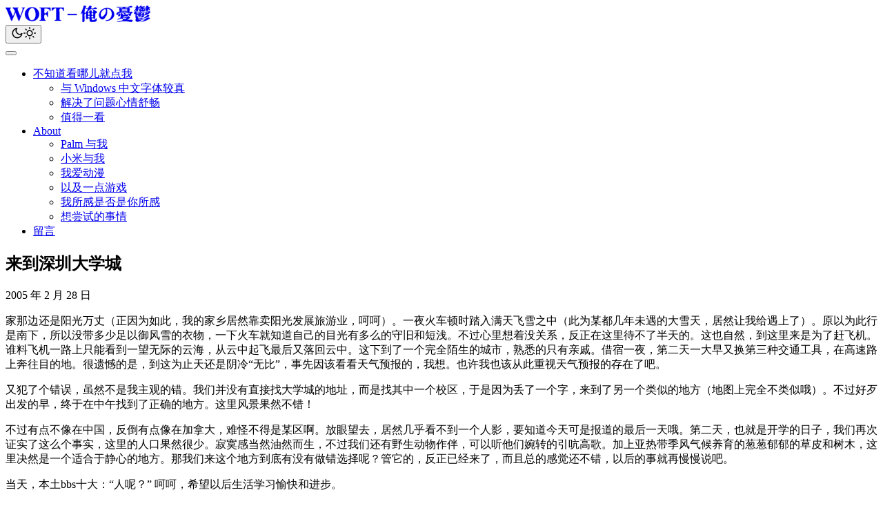

--- FILE ---
content_type: text/html; charset=UTF-8
request_url: https://woft.name/wp/come-to-university-town-in-shenzhen/
body_size: 15275
content:
<!DOCTYPE html><html lang="zh-Hans"><head> <meta charset="UTF-8"> <meta name="viewport" content="width=device-width, initial-scale=1"> <link rel="profile" href="https://gmpg.org/xfn/11">  <script>(function initThemeSync() {const isDark = localStorage.getItem('pref-theme') === 'dark' ||
(!localStorage.getItem('pref-theme') &&
window.matchMedia('(prefers-color-scheme: dark)').matches);
document.documentElement.classList.toggle('dark', isDark);document.documentElement.style.colorScheme = isDark ? 'dark' : 'light';})();</script> <title>来到深圳大学城 &#8211; WOFT &#8211; 俺の憂鬱</title><meta name='robots' content='max-image-preview:large' /><link rel='dns-prefetch' href='//fonts.googleapis.com' /><link rel="alternate" type="application/rss+xml" title="WOFT - 俺の憂鬱 &raquo; Feed" href="https://woft.name/wp/feed/" /><link rel="alternate" type="application/rss+xml" title="WOFT - 俺の憂鬱 &raquo; 评论 Feed" href="https://woft.name/wp/comments/feed/" /><link rel="alternate" type="application/rss+xml" title="WOFT - 俺の憂鬱 &raquo; 来到深圳大学城 评论 Feed" href="https://woft.name/wp/come-to-university-town-in-shenzhen/feed/" /><link rel="alternate" title="oEmbed (JSON)" type="application/json+oembed" href="https://woft.name/wp/wp-json/oembed/1.0/embed?url=https%3A%2F%2Fwoft.name%2Fwp%2Fcome-to-university-town-in-shenzhen%2F" /><link rel="alternate" title="oEmbed (XML)" type="text/xml+oembed" href="https://woft.name/wp/wp-json/oembed/1.0/embed?url=https%3A%2F%2Fwoft.name%2Fwp%2Fcome-to-university-town-in-shenzhen%2F&#038;format=xml" /><style id='wp-img-auto-sizes-contain-inline-css' type='text/css'>img:is([sizes=auto i],[sizes^="auto," i]){contain-intrinsic-size:3000px 1500px}</style><style id='wp-emoji-styles-inline-css' type='text/css'>img.wp-smiley,img.emoji{display:inline !important;border:none !important;box-shadow:none !important;height:1em !important;width:1em !important;margin:0 0.07em !important;vertical-align:-0.1em !important;background:none !important;padding:0 !important}</style><style id='wp-block-library-inline-css' type='text/css'>:root{--wp-block-synced-color:#7a00df;--wp-block-synced-color--rgb:122,0,223;--wp-bound-block-color:var(--wp-block-synced-color);--wp-editor-canvas-background:#ddd;--wp-admin-theme-color:#007cba;--wp-admin-theme-color--rgb:0,124,186;--wp-admin-theme-color-darker-10:#006ba1;--wp-admin-theme-color-darker-10--rgb:0,107,160.5;--wp-admin-theme-color-darker-20:#005a87;--wp-admin-theme-color-darker-20--rgb:0,90,135;--wp-admin-border-width-focus:2px}@media (min-resolution:192dpi){:root{--wp-admin-border-width-focus:1.5px}}.wp-element-button{cursor:pointer}:root .has-very-light-gray-background-color{background-color:#eee}:root .has-very-dark-gray-background-color{background-color:#313131}:root .has-very-light-gray-color{color:#eee}:root .has-very-dark-gray-color{color:#313131}:root .has-vivid-green-cyan-to-vivid-cyan-blue-gradient-background{background:linear-gradient(135deg,#00d084,#0693e3)}:root .has-purple-crush-gradient-background{background:linear-gradient(135deg,#34e2e4,#4721fb 50%,#ab1dfe)}:root .has-hazy-dawn-gradient-background{background:linear-gradient(135deg,#faaca8,#dad0ec)}:root .has-subdued-olive-gradient-background{background:linear-gradient(135deg,#fafae1,#67a671)}:root .has-atomic-cream-gradient-background{background:linear-gradient(135deg,#fdd79a,#004a59)}:root .has-nightshade-gradient-background{background:linear-gradient(135deg,#330968,#31cdcf)}:root .has-midnight-gradient-background{background:linear-gradient(135deg,#020381,#2874fc)}:root{--wp--preset--font-size--normal:16px;--wp--preset--font-size--huge:42px}.has-regular-font-size{font-size:1em}.has-larger-font-size{font-size:2.625em}.has-normal-font-size{font-size:var(--wp--preset--font-size--normal)}.has-huge-font-size{font-size:var(--wp--preset--font-size--huge)}.has-text-align-center{text-align:center}.has-text-align-left{text-align:left}.has-text-align-right{text-align:right}.has-fit-text{white-space:nowrap!important}#end-resizable-editor-section{display:none}.aligncenter{clear:both}.items-justified-left{justify-content:flex-start}.items-justified-center{justify-content:center}.items-justified-right{justify-content:flex-end}.items-justified-space-between{justify-content:space-between}.screen-reader-text{border:0;clip-path:inset(50%);height:1px;margin:-1px;overflow:hidden;padding:0;position:absolute;width:1px;word-wrap:normal!important}.screen-reader-text:focus{background-color:#ddd;clip-path:none;color:#444;display:block;font-size:1em;height:auto;left:5px;line-height:normal;padding:15px 23px 14px;text-decoration:none;top:5px;width:auto;z-index:100000}html:where(.has-border-color){border-style:solid}html:where([style*=border-top-color]){border-top-style:solid}html:where([style*=border-right-color]){border-right-style:solid}html:where([style*=border-bottom-color]){border-bottom-style:solid}html:where([style*=border-left-color]){border-left-style:solid}html:where([style*=border-width]){border-style:solid}html:where([style*=border-top-width]){border-top-style:solid}html:where([style*=border-right-width]){border-right-style:solid}html:where([style*=border-bottom-width]){border-bottom-style:solid}html:where([style*=border-left-width]){border-left-style:solid}html:where(img[class*=wp-image-]){height:auto;max-width:100%}:where(figure){margin:0 0 1em}html:where(.is-position-sticky){--wp-admin--admin-bar--position-offset:var(--wp-admin--admin-bar--height,0px)}@media screen and (max-width:600px){html:where(.is-position-sticky){--wp-admin--admin-bar--position-offset:0px}}</style><style id='wp-block-search-inline-css' type='text/css'>.wp-block-search__button{margin-left:10px;word-break:normal}.wp-block-search__button.has-icon{line-height:0}.wp-block-search__button svg{height:1.25em;min-height:24px;min-width:24px;width:1.25em;fill:currentColor;vertical-align:text-bottom}:where(.wp-block-search__button){border:1px solid #ccc;padding:6px 10px}.wp-block-search__inside-wrapper{display:flex;flex:auto;flex-wrap:nowrap;max-width:100%}.wp-block-search__label{width:100%}.wp-block-search.wp-block-search__button-only .wp-block-search__button{box-sizing:border-box;display:flex;flex-shrink:0;justify-content:center;margin-left:0;max-width:100%}.wp-block-search.wp-block-search__button-only .wp-block-search__inside-wrapper{min-width:0!important;transition-property:width}.wp-block-search.wp-block-search__button-only .wp-block-search__input{flex-basis:100%;transition-duration:.3s}.wp-block-search.wp-block-search__button-only.wp-block-search__searchfield-hidden,.wp-block-search.wp-block-search__button-only.wp-block-search__searchfield-hidden .wp-block-search__inside-wrapper{overflow:hidden}.wp-block-search.wp-block-search__button-only.wp-block-search__searchfield-hidden .wp-block-search__input{border-left-width:0!important;border-right-width:0!important;flex-basis:0;flex-grow:0;margin:0;min-width:0!important;padding-left:0!important;padding-right:0!important;width:0!important}:where(.wp-block-search__input){appearance:none;border:1px solid #949494;flex-grow:1;font-family:inherit;font-size:inherit;font-style:inherit;font-weight:inherit;letter-spacing:inherit;line-height:inherit;margin-left:0;margin-right:0;min-width:3rem;padding:8px;text-decoration:unset!important;text-transform:inherit}:where(.wp-block-search__button-inside .wp-block-search__inside-wrapper){background-color:#fff;border:1px solid #949494;box-sizing:border-box;padding:4px}:where(.wp-block-search__button-inside .wp-block-search__inside-wrapper) .wp-block-search__input{border:none;border-radius:0;padding:0 4px}:where(.wp-block-search__button-inside .wp-block-search__inside-wrapper) .wp-block-search__input:focus{outline:none}:where(.wp-block-search__button-inside .wp-block-search__inside-wrapper):where(.wp-block-search__button){padding:4px 8px}.wp-block-search.aligncenter .wp-block-search__inside-wrapper{margin:auto}.wp-block[data-align=right] .wp-block-search.wp-block-search__button-only .wp-block-search__inside-wrapper{float:right}</style><style id='wp-block-tag-cloud-inline-css' type='text/css'>.wp-block-tag-cloud{box-sizing:border-box}.wp-block-tag-cloud.aligncenter{justify-content:center;text-align:center}.wp-block-tag-cloud a{display:inline-block;margin-right:5px}.wp-block-tag-cloud span{display:inline-block;margin-left:5px;text-decoration:none}:root:where(.wp-block-tag-cloud.is-style-outline){display:flex;flex-wrap:wrap;gap:1ch}:root:where(.wp-block-tag-cloud.is-style-outline a){border:1px solid;font-size:unset!important;margin-right:0;padding:1ch 2ch;text-decoration:none!important}</style><style id='wp-block-group-inline-css' type='text/css'>.wp-block-group{box-sizing:border-box}:where(.wp-block-group.wp-block-group-is-layout-constrained){position:relative}</style><style id='global-styles-inline-css' type='text/css'>:root{--wp--preset--aspect-ratio--square:1;--wp--preset--aspect-ratio--4-3:4/3;--wp--preset--aspect-ratio--3-4:3/4;--wp--preset--aspect-ratio--3-2:3/2;--wp--preset--aspect-ratio--2-3:2/3;--wp--preset--aspect-ratio--16-9:16/9;--wp--preset--aspect-ratio--9-16:9/16;--wp--preset--color--black:#000000;--wp--preset--color--cyan-bluish-gray:#abb8c3;--wp--preset--color--white:#ffffff;--wp--preset--color--pale-pink:#f78da7;--wp--preset--color--vivid-red:#cf2e2e;--wp--preset--color--luminous-vivid-orange:#ff6900;--wp--preset--color--luminous-vivid-amber:#fcb900;--wp--preset--color--light-green-cyan:#7bdcb5;--wp--preset--color--vivid-green-cyan:#00d084;--wp--preset--color--pale-cyan-blue:#8ed1fc;--wp--preset--color--vivid-cyan-blue:#0693e3;--wp--preset--color--vivid-purple:#9b51e0;--wp--preset--gradient--vivid-cyan-blue-to-vivid-purple:linear-gradient(135deg,rgb(6,147,227) 0%,rgb(155,81,224) 100%);--wp--preset--gradient--light-green-cyan-to-vivid-green-cyan:linear-gradient(135deg,rgb(122,220,180) 0%,rgb(0,208,130) 100%);--wp--preset--gradient--luminous-vivid-amber-to-luminous-vivid-orange:linear-gradient(135deg,rgb(252,185,0) 0%,rgb(255,105,0) 100%);--wp--preset--gradient--luminous-vivid-orange-to-vivid-red:linear-gradient(135deg,rgb(255,105,0) 0%,rgb(207,46,46) 100%);--wp--preset--gradient--very-light-gray-to-cyan-bluish-gray:linear-gradient(135deg,rgb(238,238,238) 0%,rgb(169,184,195) 100%);--wp--preset--gradient--cool-to-warm-spectrum:linear-gradient(135deg,rgb(74,234,220) 0%,rgb(151,120,209) 20%,rgb(207,42,186) 40%,rgb(238,44,130) 60%,rgb(251,105,98) 80%,rgb(254,248,76) 100%);--wp--preset--gradient--blush-light-purple:linear-gradient(135deg,rgb(255,206,236) 0%,rgb(152,150,240) 100%);--wp--preset--gradient--blush-bordeaux:linear-gradient(135deg,rgb(254,205,165) 0%,rgb(254,45,45) 50%,rgb(107,0,62) 100%);--wp--preset--gradient--luminous-dusk:linear-gradient(135deg,rgb(255,203,112) 0%,rgb(199,81,192) 50%,rgb(65,88,208) 100%);--wp--preset--gradient--pale-ocean:linear-gradient(135deg,rgb(255,245,203) 0%,rgb(182,227,212) 50%,rgb(51,167,181) 100%);--wp--preset--gradient--electric-grass:linear-gradient(135deg,rgb(202,248,128) 0%,rgb(113,206,126) 100%);--wp--preset--gradient--midnight:linear-gradient(135deg,rgb(2,3,129) 0%,rgb(40,116,252) 100%);--wp--preset--font-size--small:13px;--wp--preset--font-size--medium:20px;--wp--preset--font-size--large:36px;--wp--preset--font-size--x-large:42px;--wp--preset--spacing--20:0.44rem;--wp--preset--spacing--30:0.67rem;--wp--preset--spacing--40:1rem;--wp--preset--spacing--50:1.5rem;--wp--preset--spacing--60:2.25rem;--wp--preset--spacing--70:3.38rem;--wp--preset--spacing--80:5.06rem;--wp--preset--shadow--natural:6px 6px 9px rgba(0,0,0,0.2);--wp--preset--shadow--deep:12px 12px 50px rgba(0,0,0,0.4);--wp--preset--shadow--sharp:6px 6px 0px rgba(0,0,0,0.2);--wp--preset--shadow--outlined:6px 6px 0px -3px rgb(255,255,255),6px 6px rgb(0,0,0);--wp--preset--shadow--crisp:6px 6px 0px rgb(0,0,0)}:where(.is-layout-flex){gap:0.5em}:where(.is-layout-grid){gap:0.5em}body .is-layout-flex{display:flex}.is-layout-flex{flex-wrap:wrap;align-items:center}.is-layout-flex >:is(*,div){margin:0}body .is-layout-grid{display:grid}.is-layout-grid >:is(*,div){margin:0}:where(.wp-block-columns.is-layout-flex){gap:2em}:where(.wp-block-columns.is-layout-grid){gap:2em}:where(.wp-block-post-template.is-layout-flex){gap:1.25em}:where(.wp-block-post-template.is-layout-grid){gap:1.25em}.has-black-color{color:var(--wp--preset--color--black) !important}.has-cyan-bluish-gray-color{color:var(--wp--preset--color--cyan-bluish-gray) !important}.has-white-color{color:var(--wp--preset--color--white) !important}.has-pale-pink-color{color:var(--wp--preset--color--pale-pink) !important}.has-vivid-red-color{color:var(--wp--preset--color--vivid-red) !important}.has-luminous-vivid-orange-color{color:var(--wp--preset--color--luminous-vivid-orange) !important}.has-luminous-vivid-amber-color{color:var(--wp--preset--color--luminous-vivid-amber) !important}.has-light-green-cyan-color{color:var(--wp--preset--color--light-green-cyan) !important}.has-vivid-green-cyan-color{color:var(--wp--preset--color--vivid-green-cyan) !important}.has-pale-cyan-blue-color{color:var(--wp--preset--color--pale-cyan-blue) !important}.has-vivid-cyan-blue-color{color:var(--wp--preset--color--vivid-cyan-blue) !important}.has-vivid-purple-color{color:var(--wp--preset--color--vivid-purple) !important}.has-black-background-color{background-color:var(--wp--preset--color--black) !important}.has-cyan-bluish-gray-background-color{background-color:var(--wp--preset--color--cyan-bluish-gray) !important}.has-white-background-color{background-color:var(--wp--preset--color--white) !important}.has-pale-pink-background-color{background-color:var(--wp--preset--color--pale-pink) !important}.has-vivid-red-background-color{background-color:var(--wp--preset--color--vivid-red) !important}.has-luminous-vivid-orange-background-color{background-color:var(--wp--preset--color--luminous-vivid-orange) !important}.has-luminous-vivid-amber-background-color{background-color:var(--wp--preset--color--luminous-vivid-amber) !important}.has-light-green-cyan-background-color{background-color:var(--wp--preset--color--light-green-cyan) !important}.has-vivid-green-cyan-background-color{background-color:var(--wp--preset--color--vivid-green-cyan) !important}.has-pale-cyan-blue-background-color{background-color:var(--wp--preset--color--pale-cyan-blue) !important}.has-vivid-cyan-blue-background-color{background-color:var(--wp--preset--color--vivid-cyan-blue) !important}.has-vivid-purple-background-color{background-color:var(--wp--preset--color--vivid-purple) !important}.has-black-border-color{border-color:var(--wp--preset--color--black) !important}.has-cyan-bluish-gray-border-color{border-color:var(--wp--preset--color--cyan-bluish-gray) !important}.has-white-border-color{border-color:var(--wp--preset--color--white) !important}.has-pale-pink-border-color{border-color:var(--wp--preset--color--pale-pink) !important}.has-vivid-red-border-color{border-color:var(--wp--preset--color--vivid-red) !important}.has-luminous-vivid-orange-border-color{border-color:var(--wp--preset--color--luminous-vivid-orange) !important}.has-luminous-vivid-amber-border-color{border-color:var(--wp--preset--color--luminous-vivid-amber) !important}.has-light-green-cyan-border-color{border-color:var(--wp--preset--color--light-green-cyan) !important}.has-vivid-green-cyan-border-color{border-color:var(--wp--preset--color--vivid-green-cyan) !important}.has-pale-cyan-blue-border-color{border-color:var(--wp--preset--color--pale-cyan-blue) !important}.has-vivid-cyan-blue-border-color{border-color:var(--wp--preset--color--vivid-cyan-blue) !important}.has-vivid-purple-border-color{border-color:var(--wp--preset--color--vivid-purple) !important}.has-vivid-cyan-blue-to-vivid-purple-gradient-background{background:var(--wp--preset--gradient--vivid-cyan-blue-to-vivid-purple) !important}.has-light-green-cyan-to-vivid-green-cyan-gradient-background{background:var(--wp--preset--gradient--light-green-cyan-to-vivid-green-cyan) !important}.has-luminous-vivid-amber-to-luminous-vivid-orange-gradient-background{background:var(--wp--preset--gradient--luminous-vivid-amber-to-luminous-vivid-orange) !important}.has-luminous-vivid-orange-to-vivid-red-gradient-background{background:var(--wp--preset--gradient--luminous-vivid-orange-to-vivid-red) !important}.has-very-light-gray-to-cyan-bluish-gray-gradient-background{background:var(--wp--preset--gradient--very-light-gray-to-cyan-bluish-gray) !important}.has-cool-to-warm-spectrum-gradient-background{background:var(--wp--preset--gradient--cool-to-warm-spectrum) !important}.has-blush-light-purple-gradient-background{background:var(--wp--preset--gradient--blush-light-purple) !important}.has-blush-bordeaux-gradient-background{background:var(--wp--preset--gradient--blush-bordeaux) !important}.has-luminous-dusk-gradient-background{background:var(--wp--preset--gradient--luminous-dusk) !important}.has-pale-ocean-gradient-background{background:var(--wp--preset--gradient--pale-ocean) !important}.has-electric-grass-gradient-background{background:var(--wp--preset--gradient--electric-grass) !important}.has-midnight-gradient-background{background:var(--wp--preset--gradient--midnight) !important}.has-small-font-size{font-size:var(--wp--preset--font-size--small) !important}.has-medium-font-size{font-size:var(--wp--preset--font-size--medium) !important}.has-large-font-size{font-size:var(--wp--preset--font-size--large) !important}.has-x-large-font-size{font-size:var(--wp--preset--font-size--x-large) !important}</style><style id='core-block-supports-inline-css' type='text/css'>.wp-container-core-group-is-layout-9623da6b{grid-template-columns:repeat(auto-fill,minmax(min(12rem,100%),1fr));container-type:inline-size}</style><style id='classic-theme-styles-inline-css' type='text/css'>.wp-block-button__link{color:#fff;background-color:#32373c;border-radius:9999px;box-shadow:none;text-decoration:none;padding:calc(.667em + 2px) calc(1.333em + 2px);font-size:1.125em}.wp-block-file__button{background:#32373c;color:#fff;text-decoration:none}</style><link rel='stylesheet' id='responsive-lightbox-nivo-css' href='https://woft.name/wp/wp-content/plugins/responsive-lightbox/assets/nivo/nivo-lightbox.min.css?ver=1.3.1' type='text/css' media='all' /><link rel='stylesheet' id='responsive-lightbox-nivo-default-css' href='https://woft.name/wp/wp-content/plugins/responsive-lightbox/assets/nivo/themes/default/default.css?ver=1.3.1' type='text/css' media='all' /><link rel='stylesheet' id='clean-paper-style-css' href='https://woft.name/wp/wp-content/themes/clean_paper/style.css?ver=1.0' type='text/css' media='all' /><link rel='stylesheet' id='clean-paper-google-fonts-css' href='https://fonts.googleapis.com/css2?family=Inter:wght@400;500;600;700&#038;display=swap' type='text/css' media='all' /><script type="text/javascript" src="https://woft.name/wp/wp-includes/js/jquery/jquery.min.js?ver=3.7.1" id="jquery-core-js"></script><script type="text/javascript" src="https://woft.name/wp/wp-includes/js/jquery/jquery-migrate.min.js?ver=3.4.1" id="jquery-migrate-js"></script><script type="text/javascript" src="https://woft.name/wp/wp-content/plugins/responsive-lightbox/assets/nivo/nivo-lightbox.min.js?ver=1.3.1" id="responsive-lightbox-nivo-js"></script><script type="text/javascript" src="https://woft.name/wp/wp-includes/js/underscore.min.js?ver=1.13.7" id="underscore-js"></script><script type="text/javascript" src="https://woft.name/wp/wp-content/plugins/responsive-lightbox/assets/infinitescroll/infinite-scroll.pkgd.min.js?ver=4.0.1" id="responsive-lightbox-infinite-scroll-js"></script><script type="text/javascript" id="responsive-lightbox-js-before">
var rlArgs = {"script":"nivo","selector":"lightbox","customEvents":"","activeGalleries":true,"effect":"fade","clickOverlayToClose":true,"keyboardNav":true,"errorMessage":"The requested content cannot be loaded. Please try again later.","woocommerce_gallery":false,"ajaxurl":"https:\/\/woft.name\/wp\/wp-admin\/admin-ajax.php","nonce":"de2537e7fe","preview":false,"postId":25,"scriptExtension":false};//# sourceURL=responsive-lightbox-js-before

</script><script type="text/javascript" src="https://woft.name/wp/wp-content/plugins/responsive-lightbox/js/front.js?ver=2.5.5" id="responsive-lightbox-js"></script><link rel="https://api.w.org/" href="https://woft.name/wp/wp-json/" /><link rel="alternate" title="JSON" type="application/json" href="https://woft.name/wp/wp-json/wp/v2/posts/25" /><link rel="EditURI" type="application/rsd+xml" title="RSD" href="https://woft.name/wp/xmlrpc.php?rsd" /><meta name="generator" content="WordPress 6.9" /><link rel="canonical" href="https://woft.name/wp/come-to-university-town-in-shenzhen/" /><link rel='shortlink' href='https://woft.name/wp/?p=25' /></head><body class="wp-singular post-template-default single single-post postid-25 single-format-standard wp-theme-clean_paper"><div id="page" class="site"> <header id="masthead" class="site-header"> <div class="container"> <div class="site-branding"> <div class="site-title"><a href="https://woft.name/wp/" rel="home"><svg height="24" viewBox="0 0 875 100" fill="currentcolor" stroke="currentcolor" stroke-width="1"><path id="WOFT_title" d="M117.9 12.5C108 20.5 104.9 37.1 99.3 49.6 93.6 64.3 88 79 82.3 93.8c-7.5-5-8.3-19.4-13.2-28C65.1 60.7 61.5 33.7 57.2 48.8 50.8 63.8 44.3 78.8 37.9 93.8 30.6 88.7 29.4 74.5 24.4 66c-7.8-16.8-12.6-35.8-23-50.9-7.6-5.4 18.7-1.3 25-2.6 15.6-1.7-9.8 9.8 4.6 20.6 4.6 11.2 9.2 22.4 13.8 33.6C48.4 56.2 55.6 45.6 56.9 35 55.6 19.3 28.2 9.1 55 12.5c6.5.5 37.6-2 17.1 3.9C74 32.9 83.5 48.6 88.7 64.7 93.8 49 103.1 33.9 104.5 17.5c-18.2-7.6 5.8-4.3 13.4-5zm41.6-1.8c32.3-4 54.4 35 38.4 61.7-16.4 34.3-76.2 25.5-80.1-13.1-5.3-25 15.6-50.8 41.7-48.6zm.7 3.6c-29.1 7.2-27.9 57.1-8.2 74 36.3 7.9 36.6-51.9 18.8-70.7l-5-2.5zm73.9 3.6c1.3 9.3-2.5 23.8 1.8 30.1 18.4.8 21.4-33.3 20.2-2.4-.1 7.5 1.4 39.8-4.2 16.9-15.9-21.6-21.1-1.4-17.8 13.9-.7 15.9 22.6 15.7-2.7 15.4-7-.8-28.2 1.9-26.3-1.8 16.7-2.4 7-24.5 9.6-36.5-1.4-12.5 3.2-27.2-3.3-38-20.6-4 10.3-3 16.7-3 14.4.0 28.9.0 43.3.0.2 10.9 1.2 37.4-6.7 11.8-8-8.3-20.3-5.9-30.6-6.3zm118.3-5.4c.1 8.8 1.6 35.5-6.4 11.5-14.9-15.2-25-2.9-20.3 13.3.3 16.2-.8 32.6.7 48.8 24 7.8-2.4 5.5-12.2 5.8-10.7.1-29.8.9-8.5-6 1.4-22.6.3-45.3.7-67.9-17.7-8.5-29 32.7-26.5 4.1-4.7-15.5 13.9-7.8 23-9.6 16.5.0 33 0 49.5.0zm78.7 45.6c-18.7.0-37.4.0-56.1.0-3.2-13.9 16.7-4.7 24.8-7.3 9.8 1.2 24.5-2.4 31.4 1.8.0 1.9.0 3.7.0 5.5zm88.6 14.6C512.6 59 534 54 530.2 69c2.4 7-7 2.3-10.5 3.7zm-21.1.0c-6.7-13 13.1-18.9 9.2-3.7 2.3 6.8-5.9 2.4-9.2 3.7zm21.1-28.1c13.4-6.9 15.6 18.1 1.6 12.6-3.7-.6-.6-9.2-1.6-12.6zm-21.1.0c13-6.5 13.3 18.8.3 12.6-.7-3.5-.1-8.5-.3-12.6zM522.1 21c16.9 9.4 4 31.5-2.4 15.4 10.1-7.8-20.5-10.7-12 4.2-25.6 9.5 2.5-24.3 14.3-19.5zm28.7.0c4.5-8.3-13.9-14.4-18.8-3-21 4.5-14.5-6.4-12.5-13.2C499.3-9.8 507.1 23 488.5 18 469 22.2 515.9 16.7 490.9 33.1c-10.9 22.1-18 9.7-12.4-1.5C471.6 20.2 503.4.9 472.9.7 469.5 17.6 453.6 50.2 455.1 53.2c14.7-21 8 8.2 9.5 18.8 2.9 8.8-7.4 33.8 9 26.6 7.1-8.1 1.5-22.9 3.3-33.9-6.4-14.5 13.8-27.3 9.7-7 .9 9.8-5.1 34.1 12.1 20.6 16-14.4 1.6 27.1 22.3 20 20.2 2.1 36.7-1.6 26.9-22.4 3.5 4-27.8 23.5-28.1 3.5 2.7-12.4 21.4 11.6 22.1-8.7.0-14-2.3-26.2 8.2-26.4 16.9-9.4-47.9-24.5-10.7-23.4 3.8.0 7.7.0 11.5.0zm56 8.3c4.3 22.3-35.6 63.9-31.4 18.7.0-10.6 29.2-41.7 31.4-18.7zm-1.1 63.2c27.6 2.7 59.7-20.7 48.7-50.5-12.3-39.4-76.1-34.3-87.1 3.7-13.8 26.1 21.6 57 36.4 22.4 14.9-12.8 9.4-42.9 8.9-49.3 43.2.6 36.5 67.1-2.4 70.4-6.4-1.9-5 1-4.5 3.3zm94.7-56.1c12 0 23.9.0 35.9.0-.5 10.5-19.8 2.4-28.3 5-4.9-.6-9.4 2.5-7.6-5zm35.9-15.8c-.2 11-19.7 2.7-28.3 5.3-18.7-1.2 3-8.5 11.9-5.3 5.5.0 11 0 16.4.0zm0 12.8c-12 0-23.9.0-35.9.0 1-9.9 19.9-2.1 28.3-4.6 4.4.7 9.4-2.6 7.6 4.6zm16.1 11C750 56 730.5 39 745.8 59c12.6 16.8 9-17.7 22-14.6-5.6-17.1-18.5 4-19-8.2-.3-12.1 5.7-21.8-8.9-23.2-7.4 11.4-34.5 1.4-10.4-2 12.3-1.1 26.5 2.2 37.7-1.7-11.6-17-20.1 4.8-36.5-1.4-20.1.0-40.2.0-60.4.0 5.8 6.9 21.3 1.2 30.9 3 20.7-1.2 1.4 13.5-9.5 3-8.4-1.4-1.5 19.4-3.7 26.8-4.8-12.6-33.4 20.5-8.1 13.8 2.8-16.2 20.4-8.4 32.9-10.2 13.1.0 26.3.0 39.4.0zm-38.6 1.5c8 25.8 24.2-2.7.0.0zM690 47.2c-8.4 5.5-16.8 24.9.2 15.3 2.2-2.3 5.5-16-.2-15.3zm43.1 26.5c-14.9 19.9-43.9-6.1-10.9.0 3.6.0 7.3.0 10.9.0zm9-9.9c-7.7 11.3-22 5.6-33.5 6.9 11.2-6.9-1.4-6.5 17.7-6.2 23.1 5.3 14.5-22.3.7-7.5-14.2 3.9-23.3-3.7-21.5-9.6-21.5-4.6 3.4 27.4-21.1 30.9-29.1 22.2 19.7-12.7 24.7 6.2 7.5 9.4-65 15.5-25.6 14.7 27-8.2 50.8-4.8 77.9.7 18.9-21.4-11.7-9.6-26.6-14.3 14-10.1 24.4-8.8 7.3-21.9zm99.2-52.2c19.2-.6-13 32.7 9.8 14.6-3.9 19.3 16.3 5.9 9.9-7.1 19.9 26.9 8.7-5.2 3.5-4.5 20.2.7 1.2-8.9-3.5-4.8 9.2-11.5-16.7-13.1-9.9 1.7-3.1.2-6.6.1-9.8.1zm-32.5 3c4.5-3.4 22.3-1.7 5.4 2.2-17.9 4.1 15.8-2 7.1 11.7-5.3 7.4-1.6-15.3-11.2-4.9-5.4-6.5-21.1-9.1-1.3-9zm-31.9 21.3c11.3-9.5 11.9-8.7 14.5.8 16.9-.4.4-29.4 16.3-8 .1-1.7 2.8 14 14.2 4.9 12.8 1 19.3 5.5 20.3-10-9-12.2-10.2 18-12.6 1.8-3.5-11.1 28.3-2.5 6.9-11.7-12.8 7.3-4.1-7.1 6.2-4.6-4.2-10.3-28.1 6.2-18.7-5.6-15.2-8-10.5 10.6-21.4 5.5-3.9 2.3.3-15.4-13-6.8 7.9 13.9-24.4 8.5-4 12.3 9.5-1.4-12.8 20-8.5 21.3zm17.8 15.3c7.4 18 15.7-2.5.0.0zm40.4 30.9c-11.5 7.2-55 1.6-25.4-2.1 12.5 3.9 29.4-5.1 10.7-5.9-5.4 6.3-27.6 3.2-19-2-17.4-2.4 9.7-2.4 15.2-2.2 10.4 1.7 22.3 4.7 18.8-11.9 7.2-12.3-8.8-19.8-9.4-6.3 1.5 7.4-17.5-8.7-3.5 6.7 13.7.1-8.5 19.1-10 2.2-15.4-11 21.3 15.6 5-4.7-9.5-7.1 16-11-1.6-14.5.2 9.9-23.2-7.1-6 7.6.5.9-26.5-8.3-2.8 4.9-7.3 5.8-17 17.7-1.4 6.2 16 10.3-21.1 11.2-11.1-3.8 7.1-12.5-18.3-13 2.2-15.4 21.8.0 43.6.0 65.3.0 1.1 15.1-15.6-10.9-17.6 10.3-26.3 21.8 35.4-6.5 30-11.9-7.6-13.2-15.1 3.5-27.4-1.5-19.7.0-39.4.0-59.2.0-3-15.1-22.4 23.1-2.3 11.9-.6 15.1-1.6 17.5 2.6 29.5-11.2 21 14.5 23.6 30.1 10.6 4.5-3 14.7-3.2 16.7-7.9zm-2.8-3.1c11.3-5.4 53.6-14.1 26.3-24-6.1 10.1-21.4 17-26.3 24zm-17 20.2c19.9-1.9 46.4-13 58-22.1-18.4-18.2-39.3 21.9-58.1 22z"></path></svg></a></div> <div class="logo-switches"><button id="theme-toggle" accesskey="t" title="(Alt + T)"><svg id="moon" height="18" viewBox="0 0 24 24" fill="none" stroke="currentcolor" stroke-width="2" stroke-linecap="round" stroke-linejoin="round"><path d="M21 12.79A9 9 0 1111.21 3 7 7 0 0021 12.79z"></path></svg><svg id="sun" height="18" viewBox="0 0 24 24" fill="none" stroke="currentcolor" stroke-width="2" stroke-linecap="round" stroke-linejoin="round"><circle cx="12" cy="12" r="5"></circle><line x1="12" y1="1" x2="12" y2="3"></line><line x1="12" y1="21" x2="12" y2="23"></line><line x1="4.22" y1="4.22" x2="5.64" y2="5.64"></line><line x1="18.36" y1="18.36" x2="19.78" y2="19.78"></line><line x1="1" y1="12" x2="3" y2="12"></line><line x1="21" y1="12" x2="23" y2="12"></line><line x1="4.22" y1="19.78" x2="5.64" y2="18.36"></line><line x1="18.36" y1="5.64" x2="19.78" y2="4.22"></line></svg></button></div></div> <nav id="site-navigation" class="main-navigation"> <button class="menu-toggle" aria-controls="primary-menu" aria-expanded="false"> <span class="menu-icon"></span> </button> <div class="menu-nav-container"><ul id="primary-menu" class="menu"><li id="menu-item-3199" class="menu-item menu-item-type-custom menu-item-object-custom menu-item-has-children menu-item-3199"><a href="/wp/random" title="随机选择一篇文章">不知道看哪儿就点我</a><ul class="sub-menu"><li id="menu-item-3210" class="menu-item menu-item-type-custom menu-item-object-custom menu-item-3210"><a href="/wp/tag/font/">与 Windows 中文字体较真</a></li><li id="menu-item-3201" class="menu-item menu-item-type-custom menu-item-object-custom menu-item-3201"><a href="/wp/tag/solve-problem/">解决了问题心情舒畅</a></li><li id="menu-item-3200" class="menu-item menu-item-type-taxonomy menu-item-object-category menu-item-3200"><a href="https://woft.name/wp/category/worth-reading/">值得一看</a></li></ul></li><li id="menu-item-3232" class="menu-item menu-item-type-post_type menu-item-object-page menu-item-has-children menu-item-3232"><a href="https://woft.name/wp/about/">About</a><ul class="sub-menu"><li id="menu-item-3204" class="menu-item menu-item-type-custom menu-item-object-custom menu-item-3204"><a href="/wp/tag/palm/">Palm 与我</a></li><li id="menu-item-3205" class="menu-item menu-item-type-custom menu-item-object-custom menu-item-3205"><a href="/wp/tag/xiaomi/">小米与我</a></li><li id="menu-item-3202" class="menu-item menu-item-type-custom menu-item-object-custom menu-item-3202"><a href="/wp/tag/comic-anime/">我爱动漫</a></li><li id="menu-item-3203" class="menu-item menu-item-type-custom menu-item-object-custom menu-item-3203"><a href="/wp/tag/games/">以及一点游戏</a></li><li id="menu-item-3206" class="menu-item menu-item-type-custom menu-item-object-custom menu-item-3206"><a href="/wp/tag/feeling/">我所感是否是你所感</a></li><li id="menu-item-3231" class="menu-item menu-item-type-post_type menu-item-object-page menu-item-3231"><a href="https://woft.name/wp/to-do-list/">想尝试的事情</a></li></ul></li><li id="menu-item-3230" class="menu-item menu-item-type-post_type menu-item-object-page menu-item-3230"><a href="https://woft.name/wp/leave-a-message/">留言</a></li></ul></div> </nav> </div> </header> <div id="content" class="site-content"> <div class="container"><main id="primary" class="site-main single-post-content"> <article id="post-25" class="post-25 post type-post status-publish format-standard hentry category-uncategorized tag-see-with-my-own-eyes"> <header class="entry-header"> <h1 class="entry-title">来到深圳大学城</h1> <div class="entry-meta"> <span class="posted-on"> 2005 年 2 月 28 日 </span> <span class="cat-links"> </span> </div> </header> <div class="entry-content"> <p><img decoding="async" class="alignright size-full wp-image-1243388" title="喵~~~" src="/wp/wp-content/uploads/2005/02/forum22.png" alt="" width="120" height="120" />家那边还是阳光万丈（正因为如此，我的家乡居然靠卖阳光发展旅游业，呵呵）。一夜火车顿时踏入满天飞雪之中（此为某都几年未遇的大雪天，居然让我给遇上了）。原以为此行是南下，所以没带多少足以御风雪的衣物，一下火车就知道自己的目光有多么的守旧和短浅。不过心里想着没关系，反正在这里待不了半天的。这也自然，到这里来是为了赶飞机。谁料飞机一路上只能看到一望无际的云海，从云中起飞最后又落回云中。这下到了一个完全陌生的城市，熟悉的只有亲戚。借宿一夜，第二天一大早又换第三种交通工具，在高速路上奔往目的地。很遗憾的是，到这为止天还是阴冷“无比”，事先因该看看天气预报的，我想。也许我也该从此重视天气预报的存在了吧。</p><p>又犯了个错误，虽然不是我主观的错。我们并没有直接找大学城的地址，而是找其中一个校区，于是因为丢了一个字，来到了另一个类似的地方（地图上完全不类似哦）。不过好歹出发的早，终于在中午找到了正确的地方。这里风景果然不错！</p><p>不过有点不像在中国，反倒有点像在加拿大，难怪不得是某区啊。放眼望去，居然几乎看不到一个人影，要知道今天可是报道的最后一天哦。第二天，也就是开学的日子，我们再次证实了这么个事实，这里的人口果然很少。寂寞感当然油然而生，不过我们还有野生动物作伴，可以听他们婉转的引吭高歌。加上亚热带季风气候养育的葱葱郁郁的草皮和树木，这里决然是一个适合于静心的地方。那我们来这个地方到底有没有做错选择呢？管它的，反正已经来了，而且总的感觉还不错，以后的事就再慢慢说吧。</p><p>当天，本土bbs十大：“人呢？” 呵呵，希望以后生活学习愉快和进步。</p> </div> <footer class="entry-footer"> <div class="tag-links"> <span class="tag-label">🔗</span><a href="https://woft.name/wp/tag/see-with-my-own-eyes/" rel="tag">见</a> </div> <nav class="navigation post-navigation" aria-label="文章"><h2 class="screen-reader-text">文章导航</h2><div class="nav-links"><div class="nav-previous"><a href="https://woft.name/wp/bravo-the-record-of-boy-hanada/" rel="prev"><span class="nav-subtitle">上一篇:</span> <span class="nav-title">《花田少年史》好看！</span></a></div><div class="nav-next"><a href="https://woft.name/wp/quill/" rel="next"><span class="nav-subtitle">下一篇:</span> <span class="nav-title">《导盲犬小Q》</span></a></div></div></nav> <div id="comments" class="comments-area"> <h2 class="comments-title"> 2 条评论 </h2> <ol class="comment-list"> <li id="comment-108" class="comment even thread-even depth-1"><article id="div-comment-108" class="comment-body"><footer class="comment-meta"><div class="comment-author vcard"><svg xmlns='http://www.w3.org/2000/svg' width='32' height='32' viewBox='0 0 32 32'><circle cx='6.2222222222222' cy='4.4444444444444' r='0.44444444444444' fill='currentcolor' /><circle cx='9.7777777777778' cy='4.4444444444444' r='0.44444444444444' fill='currentcolor' /><circle cx='11.555555555556' cy='4.4444444444444' r='0.44444444444444' fill='currentcolor' /><circle cx='13.333333333333' cy='4.4444444444444' r='0.44444444444444' fill='currentcolor' /><circle cx='15.111111111111' cy='4.4444444444444' r='0.44444444444444' fill='currentcolor' /><circle cx='16.888888888889' cy='4.4444444444444' r='0.44444444444444' fill='currentcolor' /><circle cx='18.666666666667' cy='4.4444444444444' r='0.44444444444444' fill='currentcolor' /><circle cx='20.444444444444' cy='4.4444444444444' r='0.44444444444444' fill='currentcolor' /><circle cx='27.555555555556' cy='4.4444444444444' r='0.44444444444444' fill='currentcolor' /><circle cx='8' cy='6.2222222222222' r='0.44444444444444' fill='currentcolor' /><circle cx='9.7777777777778' cy='6.2222222222222' r='0.44444444444444' fill='currentcolor' /><circle cx='11.555555555556' cy='6.2222222222222' r='0.44444444444444' fill='currentcolor' /><circle cx='16.888888888889' cy='6.2222222222222' r='0.44444444444444' fill='currentcolor' /><circle cx='18.666666666667' cy='6.2222222222222' r='0.44444444444444' fill='currentcolor' /><circle cx='22.222222222222' cy='6.2222222222222' r='0.44444444444444' fill='currentcolor' /><circle cx='4.4444444444444' cy='8' r='0.44444444444444' fill='currentcolor' /><circle cx='6.2222222222222' cy='8' r='0.44444444444444' fill='currentcolor' /><circle cx='13.333333333333' cy='8' r='0.44444444444444' fill='currentcolor' /><circle cx='16.888888888889' cy='8' r='0.44444444444444' fill='currentcolor' /><circle cx='18.666666666667' cy='8' r='0.44444444444444' fill='currentcolor' /><circle cx='20.444444444444' cy='8' r='0.44444444444444' fill='currentcolor' /><circle cx='22.222222222222' cy='8' r='0.44444444444444' fill='currentcolor' /><circle cx='24' cy='8' r='0.44444444444444' fill='currentcolor' /><circle cx='25.777777777778' cy='8' r='0.44444444444444' fill='currentcolor' /><circle cx='27.555555555556' cy='8' r='0.44444444444444' fill='currentcolor' /><circle cx='24' cy='9.7777777777778' r='0.44444444444444' fill='currentcolor' /><circle cx='4.4444444444444' cy='11.555555555556' r='0.44444444444444' fill='currentcolor' /><circle cx='6.2222222222222' cy='11.555555555556' r='0.44444444444444' fill='currentcolor' /><circle cx='8' cy='11.555555555556' r='0.44444444444444' fill='currentcolor' /><circle cx='27.555555555556' cy='11.555555555556' r='0.44444444444444' fill='currentcolor' /><circle cx='4.4444444444444' cy='13.333333333333' r='0.44444444444444' fill='currentcolor' /><circle cx='8' cy='13.333333333333' r='0.44444444444444' fill='currentcolor' /><circle cx='4.4444444444444' cy='15.111111111111' r='0.44444444444444' fill='currentcolor' /><circle cx='6.2222222222222' cy='15.111111111111' r='0.44444444444444' fill='currentcolor' /><circle cx='27.555555555556' cy='15.111111111111' r='0.44444444444444' fill='currentcolor' /><circle cx='6.2222222222222' cy='16.888888888889' r='0.44444444444444' fill='currentcolor' /><circle cx='8' cy='16.888888888889' r='0.44444444444444' fill='currentcolor' /><circle cx='24' cy='16.888888888889' r='0.44444444444444' fill='currentcolor' /><circle cx='25.777777777778' cy='16.888888888889' r='0.44444444444444' fill='currentcolor' /><circle cx='27.555555555556' cy='16.888888888889' r='0.44444444444444' fill='currentcolor' /><circle cx='4.4444444444444' cy='18.666666666667' r='0.44444444444444' fill='currentcolor' /><circle cx='6.2222222222222' cy='18.666666666667' r='0.44444444444444' fill='currentcolor' /><circle cx='27.555555555556' cy='18.666666666667' r='0.44444444444444' fill='currentcolor' /><circle cx='8' cy='20.444444444444' r='0.44444444444444' fill='currentcolor' /><circle cx='24' cy='20.444444444444' r='0.44444444444444' fill='currentcolor' /><circle cx='25.777777777778' cy='20.444444444444' r='0.44444444444444' fill='currentcolor' /><circle cx='6.2222222222222' cy='22.222222222222' r='0.44444444444444' fill='currentcolor' /><circle cx='8' cy='22.222222222222' r='0.44444444444444' fill='currentcolor' /><circle cx='25.777777777778' cy='22.222222222222' r='0.44444444444444' fill='currentcolor' /><circle cx='8' cy='24' r='0.44444444444444' fill='currentcolor' /><circle cx='9.7777777777778' cy='24' r='0.44444444444444' fill='currentcolor' /><circle cx='16.888888888889' cy='24' r='0.44444444444444' fill='currentcolor' /><circle cx='20.444444444444' cy='24' r='0.44444444444444' fill='currentcolor' /><circle cx='22.222222222222' cy='24' r='0.44444444444444' fill='currentcolor' /><circle cx='24' cy='24' r='0.44444444444444' fill='currentcolor' /><circle cx='25.777777777778' cy='24' r='0.44444444444444' fill='currentcolor' /><circle cx='27.555555555556' cy='24' r='0.44444444444444' fill='currentcolor' /><circle cx='4.4444444444444' cy='25.777777777778' r='0.44444444444444' fill='currentcolor' /><circle cx='6.2222222222222' cy='25.777777777778' r='0.44444444444444' fill='currentcolor' /><circle cx='13.333333333333' cy='25.777777777778' r='0.44444444444444' fill='currentcolor' /><circle cx='18.666666666667' cy='25.777777777778' r='0.44444444444444' fill='currentcolor' /><circle cx='20.444444444444' cy='25.777777777778' r='0.44444444444444' fill='currentcolor' /><circle cx='22.222222222222' cy='25.777777777778' r='0.44444444444444' fill='currentcolor' /><circle cx='27.555555555556' cy='25.777777777778' r='0.44444444444444' fill='currentcolor' /><circle cx='4.4444444444444' cy='27.555555555556' r='0.44444444444444' fill='currentcolor' /><circle cx='8' cy='27.555555555556' r='0.44444444444444' fill='currentcolor' /><circle cx='15.111111111111' cy='27.555555555556' r='0.44444444444444' fill='currentcolor' /><circle cx='16.888888888889' cy='27.555555555556' r='0.44444444444444' fill='currentcolor' /><circle cx='24' cy='27.555555555556' r='0.44444444444444' fill='currentcolor' /><circle cx='27.555555555556' cy='27.555555555556' r='0.44444444444444' fill='currentcolor' /><text x='50%' y='50%' font-family='sans-serif' font-size='14.222222222222' fill='currentcolor' text-anchor='middle' dominant-baseline='central'>P</text></svg><b class="fn"><a href="https://woft.name/wp/" class="url" rel="ugc">Picking</a></b><span class="says">说道：</span></div><div class="comment-metadata"><a href="https://woft.name/wp/come-to-university-town-in-shenzhen/#comment-108"><time datetime="2005-03-02T17:21:00+08:00">2005 年 3 月 2 日 17:21</time></a></div></footer><div class="comment-content"><p>呵呵，我总是比较健忘，以前还号称研究过“选择理论”的哦。我会努力去在这边过活的。嗯！<br /><br />到现在为止，这边还是比较阴冷哦……衣服放在屋子里都会自己湿掉哦，床也是湿湿的，这是最不爽的事了！<br /><br />其它的还好，最近我们都主要在娱乐，呵呵</p></div><div class="reply"><a rel="nofollow" class="comment-reply-link" href="https://woft.name/wp/come-to-university-town-in-shenzhen/?replytocom=108#respond" data-commentid="108" data-postid="25" data-belowelement="div-comment-108" data-respondelement="respond" data-replyto="回复给 Picking" aria-label="回复给 Picking">回复</a></div></article></li><li id="comment-107" class="comment odd alt thread-odd thread-alt depth-1"><article id="div-comment-107" class="comment-body"><footer class="comment-meta"><div class="comment-author vcard"><svg xmlns='http://www.w3.org/2000/svg' width='32' height='32' viewBox='0 0 32 32'><circle cx='6.2222222222222' cy='4.4444444444444' r='0.44444444444444' fill='currentcolor' /><circle cx='11.555555555556' cy='4.4444444444444' r='0.44444444444444' fill='currentcolor' /><circle cx='13.333333333333' cy='4.4444444444444' r='0.44444444444444' fill='currentcolor' /><circle cx='18.666666666667' cy='4.4444444444444' r='0.44444444444444' fill='currentcolor' /><circle cx='22.222222222222' cy='4.4444444444444' r='0.44444444444444' fill='currentcolor' /><circle cx='24' cy='4.4444444444444' r='0.44444444444444' fill='currentcolor' /><circle cx='27.555555555556' cy='4.4444444444444' r='0.44444444444444' fill='currentcolor' /><circle cx='4.4444444444444' cy='6.2222222222222' r='0.44444444444444' fill='currentcolor' /><circle cx='6.2222222222222' cy='6.2222222222222' r='0.44444444444444' fill='currentcolor' /><circle cx='8' cy='6.2222222222222' r='0.44444444444444' fill='currentcolor' /><circle cx='11.555555555556' cy='6.2222222222222' r='0.44444444444444' fill='currentcolor' /><circle cx='13.333333333333' cy='6.2222222222222' r='0.44444444444444' fill='currentcolor' /><circle cx='15.111111111111' cy='6.2222222222222' r='0.44444444444444' fill='currentcolor' /><circle cx='20.444444444444' cy='6.2222222222222' r='0.44444444444444' fill='currentcolor' /><circle cx='22.222222222222' cy='6.2222222222222' r='0.44444444444444' fill='currentcolor' /><circle cx='24' cy='6.2222222222222' r='0.44444444444444' fill='currentcolor' /><circle cx='27.555555555556' cy='6.2222222222222' r='0.44444444444444' fill='currentcolor' /><circle cx='4.4444444444444' cy='8' r='0.44444444444444' fill='currentcolor' /><circle cx='6.2222222222222' cy='8' r='0.44444444444444' fill='currentcolor' /><circle cx='9.7777777777778' cy='8' r='0.44444444444444' fill='currentcolor' /><circle cx='13.333333333333' cy='8' r='0.44444444444444' fill='currentcolor' /><circle cx='18.666666666667' cy='8' r='0.44444444444444' fill='currentcolor' /><circle cx='20.444444444444' cy='8' r='0.44444444444444' fill='currentcolor' /><circle cx='25.777777777778' cy='8' r='0.44444444444444' fill='currentcolor' /><circle cx='4.4444444444444' cy='9.7777777777778' r='0.44444444444444' fill='currentcolor' /><circle cx='6.2222222222222' cy='9.7777777777778' r='0.44444444444444' fill='currentcolor' /><circle cx='24' cy='9.7777777777778' r='0.44444444444444' fill='currentcolor' /><circle cx='25.777777777778' cy='9.7777777777778' r='0.44444444444444' fill='currentcolor' /><circle cx='27.555555555556' cy='9.7777777777778' r='0.44444444444444' fill='currentcolor' /><circle cx='4.4444444444444' cy='11.555555555556' r='0.44444444444444' fill='currentcolor' /><circle cx='8' cy='11.555555555556' r='0.44444444444444' fill='currentcolor' /><circle cx='24' cy='11.555555555556' r='0.44444444444444' fill='currentcolor' /><circle cx='25.777777777778' cy='11.555555555556' r='0.44444444444444' fill='currentcolor' /><circle cx='6.2222222222222' cy='13.333333333333' r='0.44444444444444' fill='currentcolor' /><circle cx='8' cy='13.333333333333' r='0.44444444444444' fill='currentcolor' /><circle cx='24' cy='13.333333333333' r='0.44444444444444' fill='currentcolor' /><circle cx='27.555555555556' cy='13.333333333333' r='0.44444444444444' fill='currentcolor' /><circle cx='4.4444444444444' cy='15.111111111111' r='0.44444444444444' fill='currentcolor' /><circle cx='6.2222222222222' cy='15.111111111111' r='0.44444444444444' fill='currentcolor' /><circle cx='24' cy='15.111111111111' r='0.44444444444444' fill='currentcolor' /><circle cx='27.555555555556' cy='15.111111111111' r='0.44444444444444' fill='currentcolor' /><circle cx='8' cy='16.888888888889' r='0.44444444444444' fill='currentcolor' /><circle cx='24' cy='16.888888888889' r='0.44444444444444' fill='currentcolor' /><circle cx='4.4444444444444' cy='18.666666666667' r='0.44444444444444' fill='currentcolor' /><circle cx='8' cy='18.666666666667' r='0.44444444444444' fill='currentcolor' /><circle cx='24' cy='18.666666666667' r='0.44444444444444' fill='currentcolor' /><circle cx='27.555555555556' cy='18.666666666667' r='0.44444444444444' fill='currentcolor' /><circle cx='4.4444444444444' cy='20.444444444444' r='0.44444444444444' fill='currentcolor' /><circle cx='6.2222222222222' cy='20.444444444444' r='0.44444444444444' fill='currentcolor' /><circle cx='8' cy='20.444444444444' r='0.44444444444444' fill='currentcolor' /><circle cx='25.777777777778' cy='20.444444444444' r='0.44444444444444' fill='currentcolor' /><circle cx='27.555555555556' cy='20.444444444444' r='0.44444444444444' fill='currentcolor' /><circle cx='4.4444444444444' cy='22.222222222222' r='0.44444444444444' fill='currentcolor' /><circle cx='24' cy='22.222222222222' r='0.44444444444444' fill='currentcolor' /><circle cx='25.777777777778' cy='22.222222222222' r='0.44444444444444' fill='currentcolor' /><circle cx='27.555555555556' cy='22.222222222222' r='0.44444444444444' fill='currentcolor' /><circle cx='6.2222222222222' cy='24' r='0.44444444444444' fill='currentcolor' /><circle cx='8' cy='24' r='0.44444444444444' fill='currentcolor' /><circle cx='9.7777777777778' cy='24' r='0.44444444444444' fill='currentcolor' /><circle cx='13.333333333333' cy='24' r='0.44444444444444' fill='currentcolor' /><circle cx='16.888888888889' cy='24' r='0.44444444444444' fill='currentcolor' /><circle cx='22.222222222222' cy='24' r='0.44444444444444' fill='currentcolor' /><circle cx='24' cy='24' r='0.44444444444444' fill='currentcolor' /><circle cx='4.4444444444444' cy='25.777777777778' r='0.44444444444444' fill='currentcolor' /><circle cx='8' cy='25.777777777778' r='0.44444444444444' fill='currentcolor' /><circle cx='9.7777777777778' cy='25.777777777778' r='0.44444444444444' fill='currentcolor' /><circle cx='13.333333333333' cy='25.777777777778' r='0.44444444444444' fill='currentcolor' /><circle cx='15.111111111111' cy='25.777777777778' r='0.44444444444444' fill='currentcolor' /><circle cx='16.888888888889' cy='25.777777777778' r='0.44444444444444' fill='currentcolor' /><circle cx='18.666666666667' cy='25.777777777778' r='0.44444444444444' fill='currentcolor' /><circle cx='22.222222222222' cy='25.777777777778' r='0.44444444444444' fill='currentcolor' /><circle cx='24' cy='25.777777777778' r='0.44444444444444' fill='currentcolor' /><circle cx='25.777777777778' cy='25.777777777778' r='0.44444444444444' fill='currentcolor' /><circle cx='6.2222222222222' cy='27.555555555556' r='0.44444444444444' fill='currentcolor' /><circle cx='8' cy='27.555555555556' r='0.44444444444444' fill='currentcolor' /><circle cx='9.7777777777778' cy='27.555555555556' r='0.44444444444444' fill='currentcolor' /><circle cx='13.333333333333' cy='27.555555555556' r='0.44444444444444' fill='currentcolor' /><circle cx='15.111111111111' cy='27.555555555556' r='0.44444444444444' fill='currentcolor' /><circle cx='16.888888888889' cy='27.555555555556' r='0.44444444444444' fill='currentcolor' /><circle cx='20.444444444444' cy='27.555555555556' r='0.44444444444444' fill='currentcolor' /><circle cx='24' cy='27.555555555556' r='0.44444444444444' fill='currentcolor' /><text x='50%' y='50%' font-family='sans-serif' font-size='14.222222222222' fill='currentcolor' text-anchor='middle' dominant-baseline='central'>尹</text></svg><b class="fn">尹子</b><span class="says">说道：</span></div><div class="comment-metadata"><a href="https://woft.name/wp/come-to-university-town-in-shenzhen/#comment-107"><time datetime="2005-03-01T13:43:00+08:00">2005 年 3 月 1 日 13:43</time></a></div></footer><div class="comment-content"><p>听上去很不错哦，让我都有种向往的感觉！<br /><br />以后多写写你的生活和感受哦，让大家也知道你眼中的世界。难道这不是做blog的初衷吗 ？<br /><br />呵呵，不用怀疑自己的选择哦（我都说不止一遍了，不要觉得我罗嗦哦） ^_^</p></div><div class="reply"><a rel="nofollow" class="comment-reply-link" href="https://woft.name/wp/come-to-university-town-in-shenzhen/?replytocom=107#respond" data-commentid="107" data-postid="25" data-belowelement="div-comment-107" data-respondelement="respond" data-replyto="回复给 尹子" aria-label="回复给 尹子">回复</a></div></article></li> </ol> <div id="respond" class="comment-respond"><h3 id="reply-title" class="comment-reply-title">发表回复 <small><a rel="nofollow" id="cancel-comment-reply-link" href="/wp/come-to-university-town-in-shenzhen/#respond" style="display:none;">取消回复</a></small></h3><form action="https://woft.name/wp/wp-comments-post.php" method="post" id="commentform" class="comment-form"><p class="comment-notes"><span id="email-notes">您的邮箱地址不会被公开。</span> <span class="required-field-message">必填项已用 <span class="required">*</span> 标注</span></p><p class="comment-form-comment"><label for="comment">评论 <span class="required">*</span></label> <textarea id="comment" name="comment" cols="45" rows="8" maxlength="65525" required></textarea></p><p class="comment-form-author"><label for="author">显示名称 <span class="required">*</span></label> <input id="author" name="author" type="text" value="" size="30" maxlength="245" autocomplete="name" required /></p><p class="comment-form-email"><label for="email">邮箱 <span class="required">*</span></label> <input id="email" name="email" type="email" value="" size="30" maxlength="100" aria-describedby="email-notes" autocomplete="email" required /></p><p class="comment-form-url"><label for="url">网站</label> <input id="url" name="url" type="url" value="" size="30" maxlength="200" autocomplete="url" /></p><p class="comment-form-cookies-consent"><input id="wp-comment-cookies-consent" name="wp-comment-cookies-consent" type="checkbox" value="yes" /> <label for="wp-comment-cookies-consent">在此浏览器中保存我的显示名称、邮箱地址和网站地址，以便下次评论时使用。</label></p><p class="form-submit"><input name="submit" type="submit" id="submit" class="submit" value="发表评论" /> <input type='hidden' name='comment_post_ID' value='25' id='comment_post_ID' /><input type='hidden' name='comment_parent' id='comment_parent' value='0' /></p><p style="display: none;"><input type="hidden" id="akismet_comment_nonce" name="akismet_comment_nonce" value="65ba93dc4d" /></p><p style="display: none !important;" class="akismet-fields-container" data-prefix="ak_"><label>&#916;<textarea name="ak_hp_textarea" cols="45" rows="8" maxlength="100"></textarea></label><input type="hidden" id="ak_js_1" name="ak_js" value="185"/><script>document.getElementById( "ak_js_1" ).setAttribute( "value", ( new Date() ).getTime() );</script></p></form></div></div> </footer> </article> </main></div> </div> <footer id="colophon" class="site-footer"> <div class="container"> <div class="footer-widgets-area"> <div class="footer-widget"><form role="search" method="get" action="https://woft.name/wp/" class="wp-block-search__button-outside wp-block-search__icon-button wp-block-search" ><label class="wp-block-search__label screen-reader-text" for="wp-block-search__input-1" >搜索</label><div class="wp-block-search__inside-wrapper" ><input class="wp-block-search__input" id="wp-block-search__input-1" placeholder="那啥...." value="" type="search" name="s" required /><button aria-label="搜索" class="wp-block-search__button has-icon wp-element-button" type="submit" ><svg class="search-icon" viewBox="0 0 24 24" width="24" height="24"><path d="M13 5c-3.3 0-6 2.7-6 6 0 1.4.5 2.7 1.3 3.7l-3.8 3.8 1.1 1.1 3.8-3.8c1 .8 2.3 1.3 3.7 1.3 3.3 0 6-2.7 6-6S16.3 5 13 5zm0 10.5c-2.5 0-4.5-2-4.5-4.5s2-4.5 4.5-4.5 4.5 2 4.5 4.5-2 4.5-4.5 4.5z"></path></svg></button></div></form></div><div class="footer-widget"><div class="wp-block-group is-layout-grid wp-container-core-group-is-layout-9623da6b wp-block-group-is-layout-grid"><p class="is-style-default wp-block-tag-cloud"><a href="https://woft.name/wp/tag/hp/" class="tag-cloud-link tag-link-29 tag-link-position-1" style="font-size: 12pt;" aria-label="HP (7 项)">HP</a><a href="https://woft.name/wp/tag/palm/" class="tag-cloud-link tag-link-46 tag-link-position-2" style="font-size: 15.780821917808pt;" aria-label="Palm (22 项)">Palm</a><a href="https://woft.name/wp/tag/pre/" class="tag-cloud-link tag-link-49 tag-link-position-3" style="font-size: 14.465753424658pt;" aria-label="Pre (15 项)">Pre</a><a href="https://woft.name/wp/tag/this/" class="tag-cloud-link tag-link-65 tag-link-position-4" style="font-size: 14.054794520548pt;" aria-label="this (13 项)">this</a><a href="https://woft.name/wp/tag/treo-680/" class="tag-cloud-link tag-link-67 tag-link-position-5" style="font-size: 12pt;" aria-label="Treo 680 (7 项)">Treo 680</a><a href="https://woft.name/wp/tag/webos/" class="tag-cloud-link tag-link-69 tag-link-position-6" style="font-size: 12.821917808219pt;" aria-label="webOS (9 项)">webOS</a><a href="https://woft.name/wp/tag/win7/" class="tag-cloud-link tag-link-73 tag-link-position-7" style="font-size: 13.150684931507pt;" aria-label="Win7 (10 项)">Win7</a><a href="https://woft.name/wp/tag/wordpress/" class="tag-cloud-link tag-link-75 tag-link-position-8" style="font-size: 12.821917808219pt;" aria-label="WordPress (9 项)">WordPress</a><a href="https://woft.name/wp/tag/world-of-warcraft/" class="tag-cloud-link tag-link-76 tag-link-position-9" style="font-size: 12.821917808219pt;" aria-label="WOW (9 项)">WOW</a><a href="https://woft.name/wp/tag/flashing/" class="tag-cloud-link tag-link-110 tag-link-position-10" style="font-size: 12.41095890411pt;" aria-label="刷机 (8 项)">刷机</a><a href="https://woft.name/wp/tag/comic-anime/" class="tag-cloud-link tag-link-111 tag-link-position-11" style="font-size: 17.424657534247pt;" aria-label="动漫 (35 项)">动漫</a><a href="https://woft.name/wp/tag/tsukkomi/" class="tag-cloud-link tag-link-113 tag-link-position-12" style="font-size: 12.821917808219pt;" aria-label="吐槽 (9 项)">吐槽</a><a href="https://woft.name/wp/tag/font/" class="tag-cloud-link tag-link-124 tag-link-position-13" style="font-size: 14.465753424658pt;" aria-label="字体 (15 项)">字体</a><a href="https://woft.name/wp/tag/xiaomi/" class="tag-cloud-link tag-link-127 tag-link-position-14" style="font-size: 12.41095890411pt;" aria-label="小米 (8 项)">小米</a><a href="https://woft.name/wp/tag/feeling/" class="tag-cloud-link tag-link-133 tag-link-position-15" style="font-size: 18pt;" aria-label="感 (42 项)">感</a><a href="https://woft.name/wp/tag/games/" class="tag-cloud-link tag-link-169 tag-link-position-16" style="font-size: 13.72602739726pt;" aria-label="游戏 (12 项)">游戏</a><a href="https://woft.name/wp/tag/soooo-boring/" class="tag-cloud-link tag-link-196 tag-link-position-17" style="font-size: 14.054794520548pt;" aria-label="蛋疼 (13 项)">蛋疼</a><a href="https://woft.name/wp/tag/see-with-my-own-eyes/" class="tag-cloud-link tag-link-199 tag-link-position-18" style="font-size: 13.479452054795pt;" aria-label="见 (11 项)">见</a><a href="https://woft.name/wp/tag/view-point/" class="tag-cloud-link tag-link-200 tag-link-position-19" style="font-size: 15.123287671233pt;" aria-label="观 (18 项)">观</a><a href="https://woft.name/wp/tag/solve-problem/" class="tag-cloud-link tag-link-201 tag-link-position-20" style="font-size: 17.917808219178pt;" aria-label="解决问题 (41 项)">解决问题</a></p></div></div> </div> <div class="site-info"> <p>&copy; 2004-2026 WOFT &#8211; 俺の憂鬱. 保留所有权利。</p> </div> </div> </footer></div><script type="speculationrules">{"prefetch":[{"source":"document","where":{"and":[{"href_matches":"/wp/*"},{"not":{"href_matches":["/wp/wp-*.php","/wp/wp-admin/*","/wp/wp-content/uploads/*","/wp/wp-content/*","/wp/wp-content/plugins/*","/wp/wp-content/themes/clean_paper/*","/wp/*\\?(.+)"]}},{"not":{"selector_matches":"a[rel~=\"nofollow\"]"}},{"not":{"selector_matches":".no-prefetch, .no-prefetch a"}}]},"eagerness":"conservative"}]}</script><script type="text/javascript" src="https://woft.name/wp/wp-content/themes/clean_paper/js/scripts.js?ver=1.0" id="clean-paper-scripts-js"></script><script defer type="text/javascript" src="https://woft.name/wp/wp-content/plugins/akismet/_inc/akismet-frontend.js?ver=1766501465" id="akismet-frontend-js"></script><script id="wp-emoji-settings" type="application/json">{"baseUrl":"https://s.w.org/images/core/emoji/17.0.2/72x72/","ext":".png","svgUrl":"https://s.w.org/images/core/emoji/17.0.2/svg/","svgExt":".svg","source":{"concatemoji":"https://woft.name/wp/wp-includes/js/wp-emoji-release.min.js?ver=6.9"}}
</script><script type="module">

const a=JSON.parse(document.getElementById("wp-emoji-settings").textContent),o=(window._wpemojiSettings=a,"wpEmojiSettingsSupports"),s=["flag","emoji"];function i(e){try{var t={supportTests:e,timestamp:(new Date).valueOf()};sessionStorage.setItem(o,JSON.stringify(t))}catch(e){}}function c(e,t,n){e.clearRect(0,0,e.canvas.width,e.canvas.height),e.fillText(t,0,0);t=new Uint32Array(e.getImageData(0,0,e.canvas.width,e.canvas.height).data);e.clearRect(0,0,e.canvas.width,e.canvas.height),e.fillText(n,0,0);const a=new Uint32Array(e.getImageData(0,0,e.canvas.width,e.canvas.height).data);return t.every((e,t)=>e===a[t])}function p(e,t){e.clearRect(0,0,e.canvas.width,e.canvas.height),e.fillText(t,0,0);var n=e.getImageData(16,16,1,1);for(let e=0;e<n.data.length;e++)if(0!==n.data[e])return!1;return!0}function u(e,t,n,a){switch(t){case"flag":return n(e,"\ud83c\udff3\ufe0f\u200d\u26a7\ufe0f","\ud83c\udff3\ufe0f\u200b\u26a7\ufe0f")?!1:!n(e,"\ud83c\udde8\ud83c\uddf6","\ud83c\udde8\u200b\ud83c\uddf6")&&!n(e,"\ud83c\udff4\udb40\udc67\udb40\udc62\udb40\udc65\udb40\udc6e\udb40\udc67\udb40\udc7f","\ud83c\udff4\u200b\udb40\udc67\u200b\udb40\udc62\u200b\udb40\udc65\u200b\udb40\udc6e\u200b\udb40\udc67\u200b\udb40\udc7f");case"emoji":return!a(e,"\ud83e\u1fac8")}return!1}function f(e,t,n,a){let r;const o=(r="undefined"!=typeof WorkerGlobalScope&&self instanceof WorkerGlobalScope?new OffscreenCanvas(300,150):document.createElement("canvas")).getContext("2d",{willReadFrequently:!0}),s=(o.textBaseline="top",o.font="600 32px Arial",{});return e.forEach(e=>{s[e]=t(o,e,n,a)}),s}function r(e){var t=document.createElement("script");t.src=e,t.defer=!0,document.head.appendChild(t)}a.supports={everything:!0,everythingExceptFlag:!0},new Promise(t=>{let n=function(){try{var e=JSON.parse(sessionStorage.getItem(o));if("object"==typeof e&&"number"==typeof e.timestamp&&(new Date).valueOf()<e.timestamp+604800&&"object"==typeof e.supportTests)return e.supportTests}catch(e){}return null}();if(!n){if("undefined"!=typeof Worker&&"undefined"!=typeof OffscreenCanvas&&"undefined"!=typeof URL&&URL.createObjectURL&&"undefined"!=typeof Blob)try{var e="postMessage("+f.toString()+"("+[JSON.stringify(s),u.toString(),c.toString(),p.toString()].join(",")+"));",a=new Blob([e],{type:"text/javascript"});const r=new Worker(URL.createObjectURL(a),{name:"wpTestEmojiSupports"});return void(r.onmessage=e=>{i(n=e.data),r.terminate(),t(n)})}catch(e){}i(n=f(s,u,c,p))}t(n)}).then(e=>{for(const n in e)a.supports[n]=e[n],a.supports.everything=a.supports.everything&&a.supports[n],"flag"!==n&&(a.supports.everythingExceptFlag=a.supports.everythingExceptFlag&&a.supports[n]);var t;a.supports.everythingExceptFlag=a.supports.everythingExceptFlag&&!a.supports.flag,a.supports.everything||((t=a.source||{}).concatemoji?r(t.concatemoji):t.wpemoji&&t.twemoji&&(r(t.twemoji),r(t.wpemoji)))});//# sourceURL=https://woft.name/wp/wp-includes/js/wp-emoji-loader.min.js

</script></body></html>